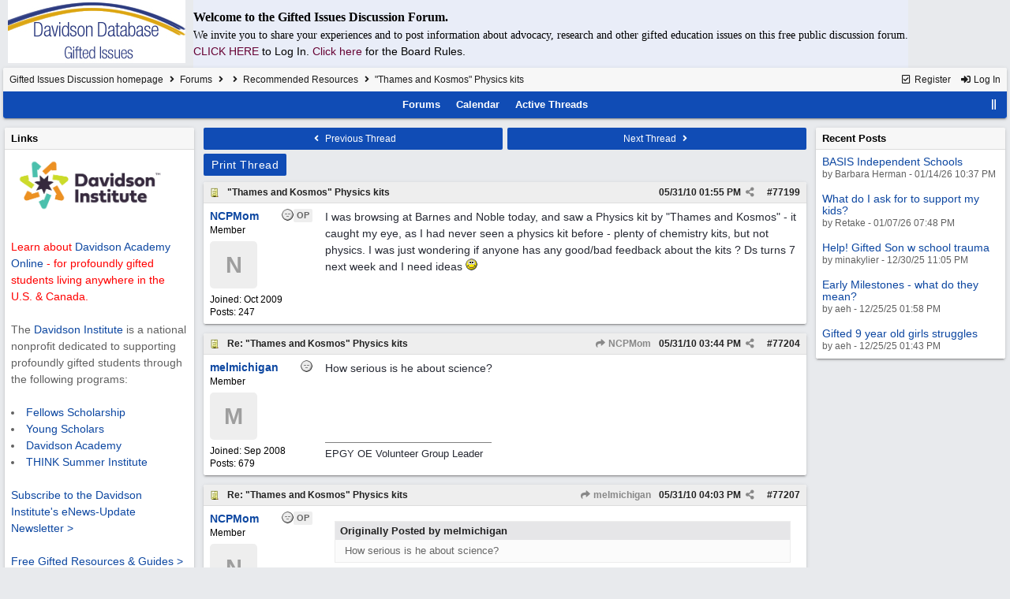

--- FILE ---
content_type: text/html; charset=utf-8
request_url: https://giftedissues.davidsongifted.org/bb/ubbthreads.php/topics/77199/thames-and-kosmos-physics-kits.html
body_size: 50567
content:
<!DOCTYPE html>
<html lang="en">
<head prefix="og: http://ogp.me/ns#">
<meta charset="utf-8">
<meta http-equiv="X-UA-Compatible" content="IE=edge">
<title>&quot;Thames and Kosmos&quot; Physics kits - Gifted Issues Discussion Forum</title>
<meta name="viewport" content="width=device-width, initial-scale=1, maximum-scale=3">

<meta property="og:url" content="https://giftedissues.davidsongifted.org/bb/ubbthreads.php/topics/77199.html">
<meta property="og:type" content="article">
<meta property="og:title" content="&quot;Thames and Kosmos&quot; Physics kits">
<meta property="og:description" content="I was browsing at Barnes and Noble today, and saw a Physics kit by &amp;quot;Thames and Kosmos&amp;quot; - it caught my eye, as I had never seen a physics kit before - plenty of chemistry kits, but not physics.  I was just wondering if anyone has any good/bad feedback about the kits ? Ds t...">
<meta property="article:section" content="Recommended Resources">
<meta property="og:site_name" content="Gifted Issues Discussion Forum">

<meta name="generator" content="UBB.threads 7.7.5">
<link rel="stylesheet" href="/bb/styles/common.css?v=7.7.5">
<link rel="stylesheet" href="/bb/styles/UBBT77_1706743643.css">
<link rel="stylesheet" href="https://giftedissues.davidsongifted.org/bb/libs/fa/fa-all.min.css?v=5151">
<link rel="stylesheet" href="/bb/ubb_js/assets/lightgallery/css/lightgallery.css">
<link rel="shortcut icon" href="/bb/images/general/ventura/favicon.ico">
<link rel="alternate" type="application/rss+xml" title="RSS Feed for Recommended Resources" href="https://giftedissues.davidsongifted.org/bb/cache/rss4.xml">
<script>
	// <![CDATA[
	var baseurl		= "/bb";
	var fullurl		= "https://giftedissues.davidsongifted.org/bb";
	var script		= "https://giftedissues.davidsongifted.org/bb/ubbthreads.php";
	var imagedir		= "general/ventura";
	var myUid		= "";
	var submitClicked 	= "Your post has already been submitted. The submit button is now disabled.";
	var loadingpreview	= "Loading Preview...";
	var today		= "22";
	var s_priv		= "";
	var sc_priv		= "1";
	var cookiePrefix	= "GI";
	// ]]>
</script>
<script src="/bb/ubb_js/jquery.min.js?v=351"></script>
<script src="/bb/ubb_js/ubb_jslib.js?v=7.7.5"></script>
<script src="/bb/ubb_js/assets/lightgallery/lib/jquery.mousewheel.min.js?v=7.7.5"></script>
<script src="/bb/ubb_js/assets/lightgallery/js/lightgallery-all.min.js?v=7.7.5"></script>
<script src="/bb/ubb_js/assets/jquery.clipboard.min.js?v=7.7.5"></script>
<script src="/bb/ubb_js/image.js?v=7.7.5"></script>
<script src="/bb/ubb_js/quickquote.js?v=7.7.5"></script>
</head>
<body onclick="if(event.which!=3){clearMenus(event)}">
<button onclick="topFunction()" id="top-button" title="Return to Top"><i class="fas fa-chevron-up fa-lg" style="vertical-align:0;"></i></button>
<div id="content" class="fw" style="display:table;">
<table cellspacing="10" cellpadding="10"><tr><td>
<a href="http://giftedissues.davidsongifted.org/BB/"><img hspace="10" src="http://photos.ditd.org/GiftedIssuesLogo.jpg" alt="Gifted Bulletin Board"></a></td><td bgcolor="#e9edf8">
<p><font face="georgia" size="3"><b>Welcome to the Gifted Issues Discussion Forum.</b></font></p>
<p><font face="verdana">We invite you to share your experiences and to post information about advocacy, research and other gifted education issues on this free public discussion forum.</font><br> <a href="http://giftedissues.davidsongifted.org/BB/ubbthreads.php?ubb=login"><font color="#660033">CLICK HERE<a/> </font>to Log In. <a href="http://giftedissues.davidsongifted.org/BB/ubbthreads.php/ubb/boardrules/v/1.html"><font color="#660033">Click here<a/> </font>for the Board Rules.</p></td></tr>
</table>


<table class="center forum-content" style="max-width:100%;">
<tr>
<td>
<table width="100%" class="t_outer" cellpadding="0" cellspacing="0">
<tr>
<td>
<table width="100%" class="t_inner" cellpadding="0" cellspacing="1">
<tr>
<td id="breadcrumbs" class="breadcrumbs">
<span class="fr nw" style="margin-left:16px;">
<a href="/bb/ubbthreads.php/ubb/newuser.html" class="nw" rel="nofollow"><i class="far fa-check-square fa-fw" aria-hidden="true"></i> Register</a>
<span class="nw" style="padding-left:8px;"><a href="https://giftedissues.davidsongifted.org/bb/ubbthreads.php/ubb/login.html?ocu=%2F%2Fgiftedissues.davidsongifted.org%2Fbb%2Fubbthreads.php%2Ftopics%2F77199%2Fthames-and-kosmos-physics-kits.html" rel="nofollow"><i class="fas fa-sign-in-alt fa-fw" aria-hidden="true"></i> Log In</a></span>
</span>
<h1>
<a href="https://giftedissues.davidsongifted.org/bb">Gifted Issues Discussion homepage</a>
<i class="fas fa-angle-right fa-fw" aria-hidden="true"></i> <a href="/bb/ubbthreads.php/forum_summary.html">Forums</a> <i class="fas fa-angle-right fa-fw" aria-hidden="true"></i> <a href="/bb/ubbthreads.php/category/2.html"></a> <i class="fas fa-angle-right fa-fw" aria-hidden="true"></i> <a href="/bb/ubbthreads.php/forums/4/1/recommended-resources.html">Recommended Resources</a> <i class="fas fa-angle-right fa-fw"></i> &quot;Thames and Kosmos&quot;
Physics kits</h1>
</td>
</tr>
<tr>
<td class="navigation">
<span class="cp fr nw" id="expcols"><a href="javascript:void(0);" class="navpage nd" style="margin-right:-5px;" title="show/hide columns on this page"><i class="fas fa-grip-lines-vertical fa-fw"></i></a></span>

<span class="navpage"><a href="/bb/ubbthreads.php/forum_summary.html">Forums</a></span>
<span class="navpage"><a href="/bb/ubbthreads.php/ubb/calendar.html">Calendar</a></span>
<span class="navpage"><a href="/bb/ubbthreads.php/activetopics/30/1.html">Active Threads</a></span>
</td>
</tr>
</table>
</td>
</tr>
</table>

</td>
</tr>
<tr>
<td>

<table class="center fw" style="padding:0;margin-top:-5px;"><tr><td>
<div class="dtable" style="width:100%;">
<div id="left_col" class="ctable left_col "><div id="island1">
<table width="100%" class="t_outer" cellpadding="0" cellspacing="0">
<tr>
<td>
<table width="100%" class="t_inner" cellpadding="0" cellspacing="1"><tr>
<td class="lefttdheader">
Links
</td>
</tr>
<tr>
<td class="leftalt-1">
<a href="http://www.davidsongifted.org/" target="_blank"><img src="https://www.davidsongifted.org/wp-content/uploads/2021/03/DI-Logo_Horizontal-RGB.png" width="200" alt="" border="0"></a><br>

<br><font color="ff0000">Learn about <a href="https://www.davidsononline.org/" target="_blank">Davidson Academy Online</a> - for profoundly gifted students living anywhere in the U.S. & Canada.</font><br/><br/>

The <a href="http://www.davidsongifted.org/" target="_blank">Davidson Institute</a> is a national nonprofit dedicated to supporting profoundly gifted students through the following programs:<br><br>
<li><a href="https://www.davidsongifted.org/gifted-programs/fellows-scholarship/" target="_blank">Fellows Scholarship</a>
</li><li><a href="https://www.davidsongifted.org/gifted-programs/young-scholars/" target="_blank">Young Scholars</a>
</li><li><a href="http://www.davidsonacademy.unr.edu/" target="_blank">Davidson Academy</a>
</li><li><a href="http://www.davidsongifted.org/think/" target="_blank">THINK Summer Institute</a> </li>
<br>
<p><a href="https://www.davidsongifted.org/newsletter-signup/" target="_blank">Subscribe to the Davidson Institute's eNews-Update Newsletter ></a><br><br>
<a href="https://www.davidsongifted.org/resource-library/gifted-resources-guides/" target="_blank">Free Gifted Resources & Guides ></a>
</p>
</td>
</tr>
</table>
</td>
</tr>
</table>
</div>
<table width="100%" class="t_outer" cellpadding="0" cellspacing="0">
<tr>
<td>
<table width="100%" class="t_inner" cellpadding="0" cellspacing="1"><tr>
	<td class="lefttdheader"><a href="/bb/ubbthreads.php/online.html">Who's Online Now</a></td>
</tr>
<tr>
<td class="leftalt-1">
0 members (),

125
guests, and 
289
robots.</td>
</tr>
<tr>
<td class="leftalt-2">
<div class="small">
	<b>Key:</b>
	<span class="adminname">Admin</span>,
	<span class="globalmodname">Global Mod</span>,
	<span class="modname">Mod</span>
</div>
</td>
</tr>
</table>
</td>
</tr>
</table>
<table width="100%" class="t_outer" cellpadding="0" cellspacing="0">
<tr>
<td>
<table width="100%" class="t_inner" cellpadding="0" cellspacing="1"><tr>
<td class="lefttdheader">
<a href="/bb/ubbthreads.php/ubb/showmembers/sb/10/page/1.html">Newest Members</a>
</td>
</tr>
<tr>
<td class="leftalt-1">
<a href="/bb/ubbthreads.php/users/14715/span-class-username-bryan-span.html"><span class='username'>bryan</span></a>, <a href="/bb/ubbthreads.php/users/14714/span-class-username-elonhavana-span.html"><span class='username'>elonhavana</span></a>, <a href="/bb/ubbthreads.php/users/14707/span-class-username-shooshoo-span.html"><span class='username'>ShooShoo</span></a>, <a href="/bb/ubbthreads.php/users/14696/span-class-username-slimevisitor-span.html"><span class='username'>slimevisitor</span></a>, <a href="/bb/ubbthreads.php/users/14690/span-class-username-barbara-herman-span.html"><span class='username'>Barbara Herman</span></a><br>
11,880 Registered Users</td>
</tr>
</table>
</td>
</tr>
</table>
<div id="island_calendar">
<table width="100%" class="t_outer" cellpadding="0" cellspacing="0">
<tr>
<td>
<table width="100%" class="t_inner" cellpadding="0" cellspacing="1"><tr>
<td class="lefttdheader" colspan="7">
<a href="/bb/ubbthreads.php/ubb/calendar.html">January</a>
</td>
</tr>
<tr class="leftalt-1">
<td class="vpad">
<span class="standouttext">S</span></td>
<td class="vpad">
M</td>
<td class="vpad">
T</td>
<td class="vpad">
W</td>
<td class="vpad">
T</td>
<td class="vpad">
F</td>
<td class="vpad">
<span class="standouttext">S</span></td>
</tr>

<tr class="leftalt-1">
<td>
</td>
<td>
</td>
<td>
</td>
<td>
</td>
<td>
		<span id="day1" title="">1</span>
	</td>
<td>
		<span id="day2" title="">2</span>
	</td>
<td>
		<span id="day3" title="">3</span>
	</td>
</tr>
<tr class="leftalt-1">
<td>
		<span id="day4" title="">4</span>
	</td>
<td>
		<span id="day5" title="">5</span>
	</td>
<td>
		<span id="day6" title="">6</span>
	</td>
<td>
		<span id="day7" title="">7</span>
	</td>
<td>
		<span id="day8" title="">8</span>
	</td>
<td>
		<span id="day9" title="">9</span>
	</td>
<td>
		<span id="day10" title="">10</span>
	</td>
</tr>
<tr class="leftalt-1">
<td>
		<span id="day11" title="">11</span>
	</td>
<td>
		<span id="day12" title="">12</span>
	</td>
<td>
		<span id="day13" title="">13</span>
	</td>
<td>
		<span id="day14" title="">14</span>
	</td>
<td>
		<span id="day15" title="">15</span>
	</td>
<td>
		<span id="day16" title="">16</span>
	</td>
<td>
		<span id="day17" title="">17</span>
	</td>
</tr>
<tr class="leftalt-1">
<td>
		<span id="day18" title="">18</span>
	</td>
<td>
		<span id="day19" title="">19</span>
	</td>
<td>
		<span id="day20" title="">20</span>
	</td>
<td>
		<span id="day21" title="">21</span>
	</td>
<td>
		<span id="day22" title="">22</span>
	</td>
<td>
		<span id="day23" title="">23</span>
	</td>
<td>
		<span id="day24" title="">24</span>
	</td>
</tr>
<tr class="leftalt-1">
<td>
		<span id="day25" title="">25</span>
	</td>
<td>
		<span id="day26" title="">26</span>
	</td>
<td>
		<span id="day27" title="">27</span>
	</td>
<td>
		<span id="day28" title="">28</span>
	</td>
<td>
		<span id="day29" title="">29</span>
	</td>
<td>
		<span id="day30" title="">30</span>
	</td>
<td>
		<span id="day31" title="">31</span>
	</td>
</tr>
</table>
</td>
</tr>
</table>
</div>

<script>
// <![CDATA[
day = get_object("day" + today);
currenttitle = day.title;
day.title = "Today\n" + currenttitle;
day.className = "standouttext";
// ]]>
</script>

</div><div id="body_col" class="ctable body_col "><script>
var clipbtn = document.getElementById('clipbtn');
var clipboard = new ClipboardJS('.clipbtn');
</script>

<table class="t_standard fw">
<tr>

<td style="padding-right:3px;width:50%;">
<table class="fw">
<tr>
<td class="post-nav acvm cp nd nw" onclick="location.href='/bb/ubbthreads.php/ubb/grabnext/Board/4/mode/showflat/sticky/0/dir/new/posted/1275399944.html'">
<i class="fas fa-angle-left fa-fw" aria-hidden="true"></i> Previous Thread</td>
</tr>
</table>
</td>


<td style="padding-left:3px;width:50%;">
<table class="fw">
<tr>
<td class="post-nav acvm cp nd nw" onclick="location.href='/bb/ubbthreads.php/ubb/grabnext/Board/4/mode/showflat/sticky/0/dir/old/posted/1275399944.html'">
Next Thread <i class="fas fa-angle-right fa-fw" aria-hidden="true"></i>
</td>
</tr>
</table>
</td>

</tr>
</table>


<div class="fl t_standard">


<div class="fl" style="padding-bottom:3px;padding-right:3px;">
<table>
<tr>
<td class="form-button" onclick="window.open('/bb/ubbthreads.php/ubb/printthread/Board/4/main/5707/type/thread.html','target-name')">Print Thread</td>
</tr>
</table>
</div>






</div>





<div style="clear:both;"></div>

<a id="Post77199"></a>


<table width="100%" class="t_outer" cellpadding="0" cellspacing="0">
<tr>
<td>
<table width="100%" class="t_inner" cellpadding="0" cellspacing="1">
<tr>
<td>
<table class="fw ">


<tr>
<td class="subjecttable" colspan="2">
<div class="fblock" style="align-items:center;">
<img src="/bb/images/icons/default/book.gif" class="rmar" alt="" style="max-height:12px;vertical-align:text-top;"><div class="truncate bold" title="&quot;Thames and Kosmos&quot; Physics kits"><a href="/bb/ubbthreads.php/topics/77199/thames-and-kosmos-physics-kits.html#Post77199" class="nd" rel="nofollow">&quot;Thames and Kosmos&quot; Physics kits</a></div>
<div class="iblock">

<span class="op5 nw small">

</span>

<span class="small lmar nd fr">
#<a href="/bb/ubbthreads.php/topics/77199/thames-and-kosmos-physics-kits.html" id="number77199" rel="nofollow">77199</a></span>

<span class="cp fr nd op5 small">
<i class="fas fa-share-alt titlebar-item" id="menu_control_p77199" onclick="showHideMenu('menu_control_p77199','post_popup_77199')" title="Share Post"></i>
</span>

<span class="small lmar nd fr">
<span class="date">05/31/10</span> <span class="time">01:55 PM</span>
</span>
</div></div>
</td>
</tr>


<tr>
<td class="author-content alvt mblwide" colspan="2">
<div class="alvt fr">
<div class="small author-registered">Joined:  <span class="date">Oct 2009</span></div>
<div class="small author-totalposts">Posts: 247</div></div>

<div class="small author-picture">

<a href="/bb/ubbthreads.php/users/2640/ncpmom.html" class="fl avatar-none rmar dblock" title="NCPMom">N</a>

</div>

<div class="bold author-name fwrap dblock">
<a href="/bb/ubbthreads.php/users/2640/ncpmom.html"><span class='username'>NCPMom</span></a>
<span class="lmar rmar nw">
<img src="/bb/images/moods/default/offline.gif" alt="Offline" title="Offline">
<span class="post-op">OP</span></span>
</div>

<div class="small author-title">Member</div>

</td>
</tr>


<tr>
<td class="author-content alvt mblthin" rowspan="2">
<span class="post-op fr">OP</span>
<span class="lmar fr author-mood">
<img src="/bb/images/moods/default/offline.gif" alt="Offline" title="Offline">
</span>

<div class="bold author-name fwrap"><span id="menu_control_77199"><a href="javascript:void(0);" onclick="showHideMenu('menu_control_77199','profile_popup_77199');"><span class='username'>NCPMom</span></a></span></div>

<div class="small author-title">Member</div>

<div class="small author-picture" style="margin-bottom:6px;margin-top:6px;">

<a href="/bb/ubbthreads.php/users/2640/ncpmom.html" class="avatar-none" title="NCPMom"><span style="min-height:80px;min-width:80px;">N</span></a>

</div>

<div class="small author-registered">Joined:  <span class="date">Oct 2009</span></div>
<div class="small author-totalposts">Posts: 247</div></td>


<td class="post-content alvt">
<div class="post_inner">
<div id="body0">I was browsing at Barnes and Noble today, and saw a Physics kit by &quot;Thames and Kosmos&quot; - it caught my eye, as I had never seen a physics kit before - plenty of chemistry kits, but not physics.  I was just wondering if anyone has any good/bad feedback about the kits ? Ds turns 7 next week and I need ideas <img src="/bb/images/graemlins/default/smile.gif" alt="smile" title="smile" height="15" width="15" /></div>
<br>

</div>



</td></tr>





</table>
</td>
</tr>
</table>
</td>
</tr>
</table>


<div id="post_popup_77199" style="display:none;">
<table class="popup_menu">

<tr><td class="popup_menu_content"><a href="javascript:void(0);" data-clipboard-text="https://giftedissues.davidsongifted.org/bb/ubbthreads.php/topics/77199/thames-and-kosmos-physics-kits.html#Post77199" class="clipbtn" rel="nofollow">
<i class="far fa-copy fa-fw menu-item" aria-hidden="true"></i> Copy Link to Clipboard</a>
</td></tr>



</table>
</div>
<script>registerPopup("post_popup_77199");</script>



<a id="Post77204"></a>


<table width="100%" class="t_outer" cellpadding="0" cellspacing="0">
<tr>
<td>
<table width="100%" class="t_inner" cellpadding="0" cellspacing="1">
<tr>
<td>
<table class="fw ">


<tr>
<td class="subjecttable" colspan="2">
<div class="fblock" style="align-items:center;">
<img src="/bb/images/icons/default/book.gif" class="rmar" alt="" style="max-height:12px;vertical-align:text-top;"><div class="truncate bold" title="Re: &quot;Thames and Kosmos&quot; Physics kits"><a href="/bb/ubbthreads.php/topics/77204/re-thames-and-kosmos-physics-kits.html#Post77204" class="nd" rel="nofollow">Re: &quot;Thames and Kosmos&quot; Physics kits</a></div>
<div class="iblock">
<span class="op5 nw small">
<a href="/bb/ubbthreads.php/topics/77199/ncpmom.html#Post77199" class="nd" title="in reply to" rel="nofollow"><i class="fas fa-share fa-fw"></i> NCPMom</a>
</span>

<span class="small lmar nd fr">
#<a href="/bb/ubbthreads.php/topics/77204/re-thames-and-kosmos-physics-kits.html#Post77204" id="number77204" rel="nofollow">77204</a></span>

<span class="cp fr nd op5 small">
<i class="fas fa-share-alt titlebar-item" id="menu_control_p77204" onclick="showHideMenu('menu_control_p77204','post_popup_77204')" title="Share Post"></i>
</span>

<span class="small lmar nd fr">
<span class="date">05/31/10</span> <span class="time">03:44 PM</span>
</span>
</div></div>
</td>
</tr>


<tr>
<td class="author-content alvt mblwide" colspan="2">
<div class="alvt fr">
<div class="small author-registered">Joined:  <span class="date">Sep 2008</span></div>
<div class="small author-totalposts">Posts: 679</div></div>

<div class="small author-picture">

<a href="/bb/ubbthreads.php/users/1758/melmichigan.html" class="fl avatar-none rmar dblock" title="melmichigan">M</a>

</div>

<div class="bold author-name fwrap dblock">
<a href="/bb/ubbthreads.php/users/1758/melmichigan.html"><span class='username'>melmichigan</span></a>
<span class="lmar rmar nw">
<img src="/bb/images/moods/default/offline.gif" alt="Offline" title="Offline">
</span>
</div>

<div class="small author-title">Member</div>

</td>
</tr>


<tr>
<td class="author-content alvt mblthin" rowspan="2">

<span class="lmar fr author-mood">
<img src="/bb/images/moods/default/offline.gif" alt="Offline" title="Offline">
</span>

<div class="bold author-name fwrap"><span id="menu_control_77204"><a href="javascript:void(0);" onclick="showHideMenu('menu_control_77204','profile_popup_77204');"><span class='username'>melmichigan</span></a></span></div>

<div class="small author-title">Member</div>

<div class="small author-picture" style="margin-bottom:6px;margin-top:6px;">

<a href="/bb/ubbthreads.php/users/1758/melmichigan.html" class="avatar-none" title="melmichigan"><span style="min-height:80px;min-width:80px;">M</span></a>

</div>

<div class="small author-registered">Joined:  <span class="date">Sep 2008</span></div>
<div class="small author-totalposts">Posts: 679</div></td>


<td class="post-content alvt">
<div class="post_inner">
<div id="body1">How serious is he about science?</div>
<br>

</div>

<div class="signature mblthin">
<hr class="signature">
EPGY OE Volunteer Group Leader
</div>


</td></tr>





</table>
</td>
</tr>
</table>
</td>
</tr>
</table>


<div id="post_popup_77204" style="display:none;">
<table class="popup_menu">

<tr><td class="popup_menu_content"><a href="javascript:void(0);" data-clipboard-text="https://giftedissues.davidsongifted.org/bb/ubbthreads.php/topics/77204/re-thames-and-kosmos-physics-kits.html#Post77204" class="clipbtn" rel="nofollow">
<i class="far fa-copy fa-fw menu-item" aria-hidden="true"></i> Copy Link to Clipboard</a>
</td></tr>



</table>
</div>
<script>registerPopup("post_popup_77204");</script>



<a id="Post77207"></a>


<table width="100%" class="t_outer" cellpadding="0" cellspacing="0">
<tr>
<td>
<table width="100%" class="t_inner" cellpadding="0" cellspacing="1">
<tr>
<td>
<table class="fw ">


<tr>
<td class="subjecttable" colspan="2">
<div class="fblock" style="align-items:center;">
<img src="/bb/images/icons/default/book.gif" class="rmar" alt="" style="max-height:12px;vertical-align:text-top;"><div class="truncate bold" title="Re: &quot;Thames and Kosmos&quot; Physics kits"><a href="/bb/ubbthreads.php/topics/77207/re-thames-and-kosmos-physics-kits.html#Post77207" class="nd" rel="nofollow">Re: &quot;Thames and Kosmos&quot; Physics kits</a></div>
<div class="iblock">
<span class="op5 nw small">
<a href="/bb/ubbthreads.php/topics/77204/melmichigan.html#Post77204" class="nd" title="in reply to" rel="nofollow"><i class="fas fa-share fa-fw"></i> melmichigan</a>
</span>

<span class="small lmar nd fr">
#<a href="/bb/ubbthreads.php/topics/77207/re-thames-and-kosmos-physics-kits.html#Post77207" id="number77207" rel="nofollow">77207</a></span>

<span class="cp fr nd op5 small">
<i class="fas fa-share-alt titlebar-item" id="menu_control_p77207" onclick="showHideMenu('menu_control_p77207','post_popup_77207')" title="Share Post"></i>
</span>

<span class="small lmar nd fr">
<span class="date">05/31/10</span> <span class="time">04:03 PM</span>
</span>
</div></div>
</td>
</tr>


<tr>
<td class="author-content alvt mblwide" colspan="2">
<div class="alvt fr">
<div class="small author-registered">Joined:  <span class="date">Oct 2009</span></div>
<div class="small author-totalposts">Posts: 247</div></div>

<div class="small author-picture">

<a href="/bb/ubbthreads.php/users/2640/ncpmom.html" class="fl avatar-none rmar dblock" title="NCPMom">N</a>

</div>

<div class="bold author-name fwrap dblock">
<a href="/bb/ubbthreads.php/users/2640/ncpmom.html"><span class='username'>NCPMom</span></a>
<span class="lmar rmar nw">
<img src="/bb/images/moods/default/offline.gif" alt="Offline" title="Offline">
<span class="post-op">OP</span></span>
</div>

<div class="small author-title">Member</div>

</td>
</tr>


<tr>
<td class="author-content alvt mblthin" rowspan="2">
<span class="post-op fr">OP</span>
<span class="lmar fr author-mood">
<img src="/bb/images/moods/default/offline.gif" alt="Offline" title="Offline">
</span>

<div class="bold author-name fwrap"><span id="menu_control_77207"><a href="javascript:void(0);" onclick="showHideMenu('menu_control_77207','profile_popup_77207');"><span class='username'>NCPMom</span></a></span></div>

<div class="small author-title">Member</div>

<div class="small author-picture" style="margin-bottom:6px;margin-top:6px;">

<a href="/bb/ubbthreads.php/users/2640/ncpmom.html" class="avatar-none" title="NCPMom"><span style="min-height:80px;min-width:80px;">N</span></a>

</div>

<div class="small author-registered">Joined:  <span class="date">Oct 2009</span></div>
<div class="small author-totalposts">Posts: 247</div></td>


<td class="post-content alvt">
<div class="post_inner">
<div id="body2"><div class="ubbcode-block"><div class="ubbcode-header">Originally Posted by melmichigan</div><div class="ubbcode-body">How serious is he about science?</div></div><br>I think he's pretty interested.  We haven't really done much at home - his school is based on &quot;Math, Science and Technology&quot;, so he gets alot of exposure there. His teacher says he has a scientific mind - but at home he really doesn't show much interest in anything until it is put in front of him. I run a daycare, and all the kids are alot younger, so I'm trying to find stuff he can do by himself, or with me when the kids are napping.</div>
<br>

</div>



</td></tr>





</table>
</td>
</tr>
</table>
</td>
</tr>
</table>


<div id="post_popup_77207" style="display:none;">
<table class="popup_menu">

<tr><td class="popup_menu_content"><a href="javascript:void(0);" data-clipboard-text="https://giftedissues.davidsongifted.org/bb/ubbthreads.php/topics/77207/re-thames-and-kosmos-physics-kits.html#Post77207" class="clipbtn" rel="nofollow">
<i class="far fa-copy fa-fw menu-item" aria-hidden="true"></i> Copy Link to Clipboard</a>
</td></tr>



</table>
</div>
<script>registerPopup("post_popup_77207");</script>



<a id="Post77208"></a>


<table width="100%" class="t_outer" cellpadding="0" cellspacing="0">
<tr>
<td>
<table width="100%" class="t_inner" cellpadding="0" cellspacing="1">
<tr>
<td>
<table class="fw ">


<tr>
<td class="subjecttable" colspan="2">
<div class="fblock" style="align-items:center;">
<img src="/bb/images/icons/default/book.gif" class="rmar" alt="" style="max-height:12px;vertical-align:text-top;"><div class="truncate bold" title="Re: &quot;Thames and Kosmos&quot; Physics kits"><a href="/bb/ubbthreads.php/topics/77208/re-thames-and-kosmos-physics-kits.html#Post77208" class="nd" rel="nofollow">Re: &quot;Thames and Kosmos&quot; Physics kits</a></div>
<div class="iblock">
<span class="op5 nw small">
<a href="/bb/ubbthreads.php/topics/77204/cricket3.html#Post77204" class="nd" title="in reply to" rel="nofollow"><i class="fas fa-share fa-fw"></i> cricket3</a>
</span>

<span class="small lmar nd fr">
#<a href="/bb/ubbthreads.php/topics/77208/re-thames-and-kosmos-physics-kits.html#Post77208" id="number77208" rel="nofollow">77208</a></span>

<span class="cp fr nd op5 small">
<i class="fas fa-share-alt titlebar-item" id="menu_control_p77208" onclick="showHideMenu('menu_control_p77208','post_popup_77208')" title="Share Post"></i>
</span>

<span class="small lmar nd fr">
<span class="date">05/31/10</span> <span class="time">04:05 PM</span>
</span>
</div></div>
</td>
</tr>


<tr>
<td class="author-content alvt mblwide" colspan="2">
<div class="alvt fr">
<div class="small author-registered">Joined:  <span class="date">Oct 2009</span></div>
<div class="small author-totalposts">Posts: 247</div></div>

<div class="small author-picture">

<a href="/bb/ubbthreads.php/users/2640/ncpmom.html" class="fl avatar-none rmar dblock" title="NCPMom">N</a>

</div>

<div class="bold author-name fwrap dblock">
<a href="/bb/ubbthreads.php/users/2640/ncpmom.html"><span class='username'>NCPMom</span></a>
<span class="lmar rmar nw">
<img src="/bb/images/moods/default/offline.gif" alt="Offline" title="Offline">
<span class="post-op">OP</span></span>
</div>

<div class="small author-title">Member</div>

</td>
</tr>


<tr>
<td class="author-content alvt mblthin" rowspan="2">
<span class="post-op fr">OP</span>
<span class="lmar fr author-mood">
<img src="/bb/images/moods/default/offline.gif" alt="Offline" title="Offline">
</span>

<div class="bold author-name fwrap"><span id="menu_control_77208"><a href="javascript:void(0);" onclick="showHideMenu('menu_control_77208','profile_popup_77208');"><span class='username'>NCPMom</span></a></span></div>

<div class="small author-title">Member</div>

<div class="small author-picture" style="margin-bottom:6px;margin-top:6px;">

<a href="/bb/ubbthreads.php/users/2640/ncpmom.html" class="avatar-none" title="NCPMom"><span style="min-height:80px;min-width:80px;">N</span></a>

</div>

<div class="small author-registered">Joined:  <span class="date">Oct 2009</span></div>
<div class="small author-totalposts">Posts: 247</div></td>


<td class="post-content alvt">
<div class="post_inner">
<div id="body3"><div class="ubbcode-block"><div class="ubbcode-header">Originally Posted by cricket3</div><div class="ubbcode-body">Overall, it seems pretty good; however, I really can't comment on the formal teaching it provides, as for DS it is really just for fun and we let him use it however he wants.</div></div><br>This is exactly what it would be - for him to play with while I'm busy <img src="/bb/images/graemlins/default/smile.gif" alt="smile" title="smile" height="15" width="15" /> Thanks for your input!</div>
<br>

</div>



</td></tr>





</table>
</td>
</tr>
</table>
</td>
</tr>
</table>


<div id="post_popup_77208" style="display:none;">
<table class="popup_menu">

<tr><td class="popup_menu_content"><a href="javascript:void(0);" data-clipboard-text="https://giftedissues.davidsongifted.org/bb/ubbthreads.php/topics/77208/re-thames-and-kosmos-physics-kits.html#Post77208" class="clipbtn" rel="nofollow">
<i class="far fa-copy fa-fw menu-item" aria-hidden="true"></i> Copy Link to Clipboard</a>
</td></tr>



</table>
</div>
<script>registerPopup("post_popup_77208");</script>



<a id="Post77213"></a>


<table width="100%" class="t_outer" cellpadding="0" cellspacing="0">
<tr>
<td>
<table width="100%" class="t_inner" cellpadding="0" cellspacing="1">
<tr>
<td>
<table class="fw ">


<tr>
<td class="subjecttable" colspan="2">
<div class="fblock" style="align-items:center;">
<img src="/bb/images/icons/default/book.gif" class="rmar" alt="" style="max-height:12px;vertical-align:text-top;"><div class="truncate bold" title="Re: &quot;Thames and Kosmos&quot; Physics kits"><a href="/bb/ubbthreads.php/topics/77213/re-thames-and-kosmos-physics-kits.html#Post77213" class="nd" rel="nofollow">Re: &quot;Thames and Kosmos&quot; Physics kits</a></div>
<div class="iblock">
<span class="op5 nw small">
<a href="/bb/ubbthreads.php/topics/77208/ncpmom.html#Post77208" class="nd" title="in reply to" rel="nofollow"><i class="fas fa-share fa-fw"></i> NCPMom</a>
</span>

<span class="small lmar nd fr">
#<a href="/bb/ubbthreads.php/topics/77213/re-thames-and-kosmos-physics-kits.html#Post77213" id="number77213" rel="nofollow">77213</a></span>

<span class="cp fr nd op5 small">
<i class="fas fa-share-alt titlebar-item" id="menu_control_p77213" onclick="showHideMenu('menu_control_p77213','post_popup_77213')" title="Share Post"></i>
</span>

<span class="small lmar nd fr">
<span class="date">05/31/10</span> <span class="time">08:13 PM</span>
</span>
</div></div>
</td>
</tr>


<tr>
<td class="author-content alvt mblwide" colspan="2">
<div class="alvt fr">
<div class="small author-registered">Joined:  <span class="date">Sep 2007</span></div>
<div class="small author-totalposts">Posts: 1,134</div></div>

<div class="small author-picture">

<a href="/bb/ubbthreads.php/users/1342/kimck.html" class="fl avatar-none rmar dblock" title="kimck">K</a>

</div>

<div class="bold author-name fwrap dblock">
<a href="/bb/ubbthreads.php/users/1342/kimck.html"><span class='username'>kimck</span></a>
<span class="lmar rmar nw">
<img src="/bb/images/moods/default/offline.gif" alt="Offline" title="Offline">
</span>
</div>

<div class="small author-title">Member</div>

</td>
</tr>


<tr>
<td class="author-content alvt mblthin" rowspan="2">

<span class="lmar fr author-mood">
<img src="/bb/images/moods/default/offline.gif" alt="Offline" title="Offline">
</span>

<div class="bold author-name fwrap"><span id="menu_control_77213"><a href="javascript:void(0);" onclick="showHideMenu('menu_control_77213','profile_popup_77213');"><span class='username'>kimck</span></a></span></div>

<div class="small author-title">Member</div>

<div class="small author-picture" style="margin-bottom:6px;margin-top:6px;">

<a href="/bb/ubbthreads.php/users/1342/kimck.html" class="avatar-none" title="kimck"><span style="min-height:80px;min-width:80px;">K</span></a>

</div>

<div class="small author-registered">Joined:  <span class="date">Sep 2007</span></div>
<div class="small author-totalposts">Posts: 1,134</div></td>


<td class="post-content alvt">
<div class="post_inner">
<div id="body4">I've heard great things about these kits - both from a tinkering perspective and from people who have used them as actual homeschool curriculum.  We just got one delivered to our house last week!  I'm looking forward to playing with it!  I have a DS9 and a DD almost 6.  My kids dug in and starting building things with it immediately, but I also want to go through and reinforce some physics concepts we learned this year.  Mainly for DS, but DD enjoys coming along for the ride too.</div>
<br>

</div>



</td></tr>





</table>
</td>
</tr>
</table>
</td>
</tr>
</table>


<div id="post_popup_77213" style="display:none;">
<table class="popup_menu">

<tr><td class="popup_menu_content"><a href="javascript:void(0);" data-clipboard-text="https://giftedissues.davidsongifted.org/bb/ubbthreads.php/topics/77213/re-thames-and-kosmos-physics-kits.html#Post77213" class="clipbtn" rel="nofollow">
<i class="far fa-copy fa-fw menu-item" aria-hidden="true"></i> Copy Link to Clipboard</a>
</td></tr>



</table>
</div>
<script>registerPopup("post_popup_77213");</script>



<a id="Post77224"></a>


<table width="100%" class="t_outer" cellpadding="0" cellspacing="0">
<tr>
<td>
<table width="100%" class="t_inner" cellpadding="0" cellspacing="1">
<tr>
<td>
<table class="fw ">


<tr>
<td class="subjecttable" colspan="2">
<div class="fblock" style="align-items:center;">
<img src="/bb/images/icons/default/book.gif" class="rmar" alt="" style="max-height:12px;vertical-align:text-top;"><div class="truncate bold" title="Re: &quot;Thames and Kosmos&quot; Physics kits"><a href="/bb/ubbthreads.php/topics/77224/re-thames-and-kosmos-physics-kits.html#Post77224" class="nd" rel="nofollow">Re: &quot;Thames and Kosmos&quot; Physics kits</a></div>
<div class="iblock">
<span class="op5 nw small">
<a href="/bb/ubbthreads.php/topics/77213/kimck.html#Post77213" class="nd" title="in reply to" rel="nofollow"><i class="fas fa-share fa-fw"></i> kimck</a>
</span>

<span class="small lmar nd fr">
#<a href="/bb/ubbthreads.php/topics/77224/re-thames-and-kosmos-physics-kits.html#Post77224" id="number77224" rel="nofollow">77224</a></span>

<span class="cp fr nd op5 small">
<i class="fas fa-share-alt titlebar-item" id="menu_control_p77224" onclick="showHideMenu('menu_control_p77224','post_popup_77224')" title="Share Post"></i>
</span>

<span class="small lmar nd fr">
<span class="date">06/01/10</span> <span class="time">05:45 AM</span>
</span>
</div></div>
</td>
</tr>


<tr>
<td class="author-content alvt mblwide" colspan="2">
<div class="alvt fr">
<div class="small author-registered">Joined:  <span class="date">Apr 2010</span></div>
<div class="small author-totalposts">Posts: 21</div></div>

<div class="small author-picture">

<a href="/bb/ubbthreads.php/users/3177/2sillymonsters.html" class="fl avatar-none rmar dblock" title="2SillyMonsters">2</a>

</div>

<div class="bold author-name fwrap dblock">
<a href="/bb/ubbthreads.php/users/3177/2sillymonsters.html"><span class='username'>2SillyMonsters</span></a>
<span class="lmar rmar nw">
<img src="/bb/images/moods/default/offline.gif" alt="Offline" title="Offline">
</span>
</div>

<div class="small author-title">Junior Member</div>

</td>
</tr>


<tr>
<td class="author-content alvt mblthin" rowspan="2">

<span class="lmar fr author-mood">
<img src="/bb/images/moods/default/offline.gif" alt="Offline" title="Offline">
</span>

<div class="bold author-name fwrap"><span id="menu_control_77224"><a href="javascript:void(0);" onclick="showHideMenu('menu_control_77224','profile_popup_77224');"><span class='username'>2SillyMonsters</span></a></span></div>

<div class="small author-title">Junior Member</div>

<div class="small author-picture" style="margin-bottom:6px;margin-top:6px;">

<a href="/bb/ubbthreads.php/users/3177/2sillymonsters.html" class="avatar-none" title="2SillyMonsters"><span style="min-height:80px;min-width:80px;">2</span></a>

</div>

<div class="small author-registered">Joined:  <span class="date">Apr 2010</span></div>
<div class="small author-totalposts">Posts: 21</div></td>


<td class="post-content alvt">
<div class="post_inner">
<div id="body5">We have one of the physics kits and our DS7 really has enjoyed it.  There are quite a few activities that I have not seen in other science kits, which is nice.  He is able to do several (but not all)of the activities on his own. We have gotten more use out of it than his chemistry set! I think my husband even used some of the components for a Halloween costume!</div>
<br>

</div>



</td></tr>





</table>
</td>
</tr>
</table>
</td>
</tr>
</table>


<div id="post_popup_77224" style="display:none;">
<table class="popup_menu">

<tr><td class="popup_menu_content"><a href="javascript:void(0);" data-clipboard-text="https://giftedissues.davidsongifted.org/bb/ubbthreads.php/topics/77224/re-thames-and-kosmos-physics-kits.html#Post77224" class="clipbtn" rel="nofollow">
<i class="far fa-copy fa-fw menu-item" aria-hidden="true"></i> Copy Link to Clipboard</a>
</td></tr>



</table>
</div>
<script>registerPopup("post_popup_77224");</script>















<div class="invis small alvt"><br>Moderated by &nbsp;<a href="/bb/ubbthreads.php/users/268/m-moderator.html" rel="nofollow">M-Moderator</a>&nbsp;</div>

<div class="small acvm"><form method="post" action="/bb/ubbthreads.php">
<input type="hidden" name="ubb" value="jumper" />
<div class="container">
<label for="board" onclick="this.form.submit()">Hop To</label>
<select name="board" id="board" class="form-select" onchange="this.form.submit()">
<option value="c:2"> ------</option><option value="26" >&nbsp;&nbsp;THINKING BIG About Gifted Education</option><option value="1" >&nbsp;&nbsp;Parenting and Advocacy</option><option value="14" >&nbsp;&nbsp;Identification, Testing &amp; A...</option><option value="4" selected="selected">&nbsp;&nbsp;Recommended Resources</option><option value="3" >&nbsp;&nbsp;Twice Exceptional</option><option value="2" >&nbsp;&nbsp;GT Research</option><option value="5" >&nbsp;&nbsp;Learning Environments</option><option value="13" >&nbsp;&nbsp;General Discussion</option><option value="15" >&nbsp;&nbsp;Age or Ability Specific Forums</option><option value="21" >&nbsp;&nbsp;&nbsp;&nbsp;Pre-school</option><option value="25" >&nbsp;&nbsp;&nbsp;&nbsp;Elementary School</option><option value="22" >&nbsp;&nbsp;&nbsp;&nbsp;Middle School</option><option value="23" >&nbsp;&nbsp;&nbsp;&nbsp;High School</option><option value="24" >&nbsp;&nbsp;&nbsp;&nbsp;College</option><option value="29" >&nbsp;&nbsp;&nbsp;&nbsp;Adult</option><option value="18" >&nbsp;&nbsp;Regions</option><option value="27" >&nbsp;&nbsp;&nbsp;&nbsp;International</option>
</select>
<noscript><input type="submit" name="Jump" value="Go" class="form-button" /></noscript>
</div>
</form>
</div><br>


<div id="options_popup" style="display:none;">
<table class="popup_menu">
<tr>
<td class="popup_menu_content"><a target="_blank" href="/bb/ubbthreads.php/ubb/printthread/Board/4/main/5707/type/thread.html" class="nd" rel="nofollow">Print Thread</a></td></tr>
<tr><td class="popup_menu_content">
<a href="/bb/ubbthreads.php/posts/77199.html" class="nd" rel="nofollow">Switch to Threaded Mode</a>
</td>
</tr>
<tr><td class="popup_menu_content"><a href="/bb/ubbthreads.php/ubb/like/type/thread/target/5707.html" class="nd" rel="nofollow">Show Likes</a></td></tr>
</table>
</div>
<script>registerPopup("options_popup");</script>

<div class="alert-box alert-success"><div class="fas fa-check-circle fa-fw"></div>Link Copied to Clipboard</div>
<script>$(".clipbtn").click(function () { $("div.alert-success").fadeIn(300).delay(2000).fadeOut(400); } );</script>




<div id="profile_popup_77199" style="display:none;"><table class="popup_menu"><tr><td class="popup_menu_content"><a href="/bb/ubbthreads.php/users/2640/ncpmom.html" class="nd" rel="nofollow"><i class="far fa-user fa-fw menu-item" aria-hidden="true"></i> View Profile</a></td></tr><tr><td class="popup_menu_content"><a href="/bb/ubbthreads.php/ubb/sendprivate/User/2640.html" class="nd" rel="nofollow"><i class="far fa-envelope fa-fw menu-item" aria-hidden="true"></i> Private Message</a></td></tr><tr><td class="popup_menu_content"><a href="/bb/ubbthreads.php/ubb/addfavuser/User/2640/n/77199/p/1/f/1.html" class="nd" rel="nofollow"><i class="far fa-bookmark fa-fw menu-item" aria-hidden="true"></i> Follow User</a></td></tr><tr><td class="popup_menu_content"><a href="/bb/ubbthreads.php/ubb/userposts/id/2640.html" class="nd" rel="nofollow"><i class="far fa-comment fa-fw menu-item" aria-hidden="true"></i> Forum Posts</a></td></tr><tr><td class="popup_menu_content"><a href="/bb/ubbthreads.php/ubb/like/type/user/target/2640.html" class="nd" rel="nofollow"><i class="far fa-thumbs-up fa-fw menu-item" aria-hidden="true"></i> Like Summary</a></td></tr></table></div><script>registerPopup("profile_popup_77199");</script><div id="profile_popup_77204" style="display:none;"><table class="popup_menu"><tr><td class="popup_menu_content"><a href="/bb/ubbthreads.php/users/1758/melmichigan.html" class="nd" rel="nofollow"><i class="far fa-user fa-fw menu-item" aria-hidden="true"></i> View Profile</a></td></tr><tr><td class="popup_menu_content"><a href="/bb/ubbthreads.php/ubb/sendprivate/User/1758.html" class="nd" rel="nofollow"><i class="far fa-envelope fa-fw menu-item" aria-hidden="true"></i> Private Message</a></td></tr><tr><td class="popup_menu_content"><a href="/bb/ubbthreads.php/ubb/addfavuser/User/1758/n/77204/p/1/f/1.html" class="nd" rel="nofollow"><i class="far fa-bookmark fa-fw menu-item" aria-hidden="true"></i> Follow User</a></td></tr><tr><td class="popup_menu_content"><a href="/bb/ubbthreads.php/ubb/userposts/id/1758.html" class="nd" rel="nofollow"><i class="far fa-comment fa-fw menu-item" aria-hidden="true"></i> Forum Posts</a></td></tr><tr><td class="popup_menu_content"><a href="/bb/ubbthreads.php/ubb/like/type/user/target/1758.html" class="nd" rel="nofollow"><i class="far fa-thumbs-up fa-fw menu-item" aria-hidden="true"></i> Like Summary</a></td></tr></table></div><script>registerPopup("profile_popup_77204");</script><div id="profile_popup_77207" style="display:none;"><table class="popup_menu"><tr><td class="popup_menu_content"><a href="/bb/ubbthreads.php/users/2640/ncpmom.html" class="nd" rel="nofollow"><i class="far fa-user fa-fw menu-item" aria-hidden="true"></i> View Profile</a></td></tr><tr><td class="popup_menu_content"><a href="/bb/ubbthreads.php/ubb/sendprivate/User/2640.html" class="nd" rel="nofollow"><i class="far fa-envelope fa-fw menu-item" aria-hidden="true"></i> Private Message</a></td></tr><tr><td class="popup_menu_content"><a href="/bb/ubbthreads.php/ubb/addfavuser/User/2640/n/77207/p/1/f/1.html" class="nd" rel="nofollow"><i class="far fa-bookmark fa-fw menu-item" aria-hidden="true"></i> Follow User</a></td></tr><tr><td class="popup_menu_content"><a href="/bb/ubbthreads.php/ubb/userposts/id/2640.html" class="nd" rel="nofollow"><i class="far fa-comment fa-fw menu-item" aria-hidden="true"></i> Forum Posts</a></td></tr><tr><td class="popup_menu_content"><a href="/bb/ubbthreads.php/ubb/like/type/user/target/2640.html" class="nd" rel="nofollow"><i class="far fa-thumbs-up fa-fw menu-item" aria-hidden="true"></i> Like Summary</a></td></tr></table></div><script>registerPopup("profile_popup_77207");</script><div id="profile_popup_77208" style="display:none;"><table class="popup_menu"><tr><td class="popup_menu_content"><a href="/bb/ubbthreads.php/users/2640/ncpmom.html" class="nd" rel="nofollow"><i class="far fa-user fa-fw menu-item" aria-hidden="true"></i> View Profile</a></td></tr><tr><td class="popup_menu_content"><a href="/bb/ubbthreads.php/ubb/sendprivate/User/2640.html" class="nd" rel="nofollow"><i class="far fa-envelope fa-fw menu-item" aria-hidden="true"></i> Private Message</a></td></tr><tr><td class="popup_menu_content"><a href="/bb/ubbthreads.php/ubb/addfavuser/User/2640/n/77208/p/1/f/1.html" class="nd" rel="nofollow"><i class="far fa-bookmark fa-fw menu-item" aria-hidden="true"></i> Follow User</a></td></tr><tr><td class="popup_menu_content"><a href="/bb/ubbthreads.php/ubb/userposts/id/2640.html" class="nd" rel="nofollow"><i class="far fa-comment fa-fw menu-item" aria-hidden="true"></i> Forum Posts</a></td></tr><tr><td class="popup_menu_content"><a href="/bb/ubbthreads.php/ubb/like/type/user/target/2640.html" class="nd" rel="nofollow"><i class="far fa-thumbs-up fa-fw menu-item" aria-hidden="true"></i> Like Summary</a></td></tr></table></div><script>registerPopup("profile_popup_77208");</script><div id="profile_popup_77213" style="display:none;"><table class="popup_menu"><tr><td class="popup_menu_content"><a href="/bb/ubbthreads.php/users/1342/kimck.html" class="nd" rel="nofollow"><i class="far fa-user fa-fw menu-item" aria-hidden="true"></i> View Profile</a></td></tr><tr><td class="popup_menu_content"><a href="/bb/ubbthreads.php/ubb/sendprivate/User/1342.html" class="nd" rel="nofollow"><i class="far fa-envelope fa-fw menu-item" aria-hidden="true"></i> Private Message</a></td></tr><tr><td class="popup_menu_content"><a href="/bb/ubbthreads.php/ubb/addfavuser/User/1342/n/77213/p/1/f/1.html" class="nd" rel="nofollow"><i class="far fa-bookmark fa-fw menu-item" aria-hidden="true"></i> Follow User</a></td></tr><tr><td class="popup_menu_content"><a href="/bb/ubbthreads.php/ubb/userposts/id/1342.html" class="nd" rel="nofollow"><i class="far fa-comment fa-fw menu-item" aria-hidden="true"></i> Forum Posts</a></td></tr><tr><td class="popup_menu_content"><a href="/bb/ubbthreads.php/ubb/like/type/user/target/1342.html" class="nd" rel="nofollow"><i class="far fa-thumbs-up fa-fw menu-item" aria-hidden="true"></i> Like Summary</a></td></tr></table></div><script>registerPopup("profile_popup_77213");</script><div id="profile_popup_77224" style="display:none;"><table class="popup_menu"><tr><td class="popup_menu_content"><a href="/bb/ubbthreads.php/users/3177/2sillymonsters.html" class="nd" rel="nofollow"><i class="far fa-user fa-fw menu-item" aria-hidden="true"></i> View Profile</a></td></tr><tr><td class="popup_menu_content"><a href="/bb/ubbthreads.php/ubb/sendprivate/User/3177.html" class="nd" rel="nofollow"><i class="far fa-envelope fa-fw menu-item" aria-hidden="true"></i> Private Message</a></td></tr><tr><td class="popup_menu_content"><a href="/bb/ubbthreads.php/ubb/addfavuser/User/3177/n/77224/p/1/f/1.html" class="nd" rel="nofollow"><i class="far fa-bookmark fa-fw menu-item" aria-hidden="true"></i> Follow User</a></td></tr><tr><td class="popup_menu_content"><a href="/bb/ubbthreads.php/ubb/userposts/id/3177.html" class="nd" rel="nofollow"><i class="far fa-comment fa-fw menu-item" aria-hidden="true"></i> Forum Posts</a></td></tr><tr><td class="popup_menu_content"><a href="/bb/ubbthreads.php/ubb/like/type/user/target/3177.html" class="nd" rel="nofollow"><i class="far fa-thumbs-up fa-fw menu-item" aria-hidden="true"></i> Like Summary</a></td></tr></table></div><script>registerPopup("profile_popup_77224");</script>
</div><div id="right_col" class="ctable right_col "><table width="100%" class="t_outer" cellpadding="0" cellspacing="0">
<tr>
<td>
<table width="100%" class="t_inner" cellpadding="0" cellspacing="1"><tr>
<td class="righttdheader">
<a href="/bb/ubbthreads.php/activetopics/30/1.html">Recent Posts</a>
</td>
</tr>
<tr>
<td class="rightalt-1 alvt">
<div style="line-height:110%;padding-bottom:4px;padding-top:4px;">
<a href="/bb/ubbthreads.php/topics/251137/basis-independent-schools.html#Post251137">BASIS Independent Schools</a>
<br>
<span class="small">
by Barbara Herman - 01/14/26 10:37 PM
</span>
</div>
</td>
</tr>
<tr>
<td class="rightalt-1 alvt">
<div style="line-height:110%;padding-bottom:4px;padding-top:4px;">
<a href="/bb/ubbthreads.php/topics/251134/what-do-i-ask-for-to-support-my-kids.html#Post251134">What do I ask for to support my kids?</a>
<br>
<span class="small">
by Retake - 01/07/26 07:48 PM
</span>
</div>
</td>
</tr>
<tr>
<td class="rightalt-1 alvt">
<div style="line-height:110%;padding-bottom:4px;padding-top:4px;">
<a href="/bb/ubbthreads.php/topics/251132/help-gifted-son-w-school-trauma.html#Post251132">Help! Gifted Son w school trauma</a>
<br>
<span class="small">
by minakylier - 12/30/25 11:05 PM
</span>
</div>
</td>
</tr>
<tr>
<td class="rightalt-1 alvt">
<div style="line-height:110%;padding-bottom:4px;padding-top:4px;">
<a href="/bb/ubbthreads.php/topics/251131/early-milestones-what-do-they-mean.html#Post251131">Early Milestones - what do they mean?</a>
<br>
<span class="small">
by aeh - 12/25/25 01:58 PM
</span>
</div>
</td>
</tr>
<tr>
<td class="rightalt-1 alvt">
<div style="line-height:110%;padding-bottom:4px;padding-top:4px;">
<a href="/bb/ubbthreads.php/topics/251130/gifted-9-year-old-girls-struggles.html#Post251130">Gifted 9 year old girls struggles</a>
<br>
<span class="small">
by aeh - 12/25/25 01:43 PM
</span>
</div>
</td>
</tr>
</table>
</td>
</tr>
</table>

</div></div></td></tr>
</table>
</td>
</tr>
<tr>
<td>

<div class="acvm fw">
<form method="post" name="prefs">
<input type="hidden" name="curl" value="%2F%2Fgiftedissues.davidsongifted.org%2Fbb%2Fubbthreads.php%2Ftopics%2F77199%2Fthames-and-kosmos-physics-kits.html" />
<select name="style" onchange="changePrefs('style',this.form.style.value);" class="form-input">
<optgroup label="Style Chooser">
<option value="0">Default Style</option>
<option selected="selected" value="3">UBBT77</option>
<option value="4">UBBT77 - Dark</option>
<option value="1">ubbthreads - old</option>
</optgroup>
</select> 
</form>
</div>

<table width="100%" class="t_outer" cellpadding="0" cellspacing="0">
<tr>
<td>
<table width="100%" class="t_inner" cellpadding="0" cellspacing="1">
<tr>
<td class="footer alvm">
<table class="fw">
<tr>
<td class="acvm">
<span class="alvm fl">
<a href="/bb/ubbthreads.php/ubb/boardrules/v/1.html" class="nw">Forum Rules</a> &middot;
<a href="/bb/ubbthreads.php/ubb/markallread.html" class="nw">Mark All Read</a>
</span>

<span class="arvm fr">
<a href="mailto:admin@davidsongifted.org">Contact Us</a>
&middot;
<a href="/bb/ubbthreads.php/ubb/faq.html">Forum Help</a>
&middot;
<a href="https://giftedissues.davidsongifted.org/bb">Gifted Issues Discussion homepage</a>
</span>
</td>
</tr>
</table>
</td>
</tr>
</table>
</td>
</tr>
</table>


</td>
</tr>
</table>
</div>
<script type="text/javascript">

  var _gaq = _gaq || [];
  _gaq.push(['_setAccount', 'UA-380011-13']);
  _gaq.push(['_trackPageview']);

  (function() {
    var ga = document.createElement('script'); ga.type = 'text/javascript'; ga.async = true;
    ga.src = ('https:' == document.location.protocol ? 'https://ssl' : 'http://www') + '.google-analytics.com/ga.js';
    var s = document.getElementsByTagName('script')[0]; s.parentNode.insertBefore(ga, s);
  })();

</script>
<div class="small vmar acvm" style="line-height:normal;">
<a href="https://www.ubbcentral.com/" target="_blank">Powered by UBB.threads&#8482; PHP Forum Software 7.7.5</a>
</div>
</body>
</html>